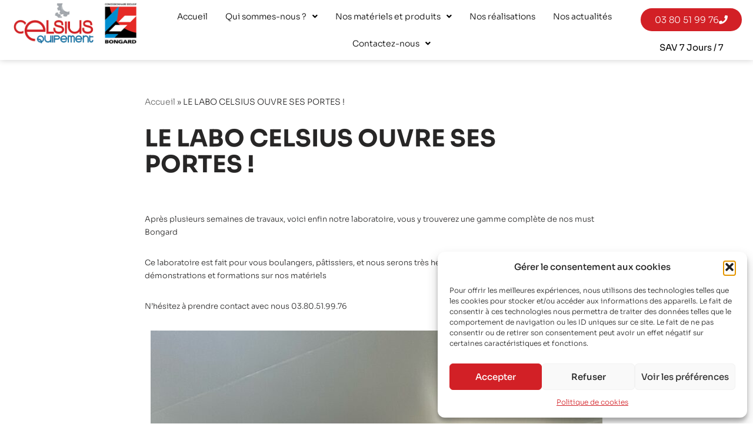

--- FILE ---
content_type: text/css
request_url: https://celsius-equipement.fr/wp-content/uploads/elementor/css/post-46.css?ver=1769326427
body_size: 1181
content:
.elementor-46 .elementor-element.elementor-element-d8a1dd7:not(.elementor-motion-effects-element-type-background), .elementor-46 .elementor-element.elementor-element-d8a1dd7 > .elementor-motion-effects-container > .elementor-motion-effects-layer{background-color:#FFFFFF;}.elementor-46 .elementor-element.elementor-element-d8a1dd7{box-shadow:0px 0px 10px 0px rgba(0, 0, 0, 0.2);transition:background 0.3s, border 0.3s, border-radius 0.3s, box-shadow 0.3s;z-index:99;}.elementor-46 .elementor-element.elementor-element-d8a1dd7 > .elementor-background-overlay{transition:background 0.3s, border-radius 0.3s, opacity 0.3s;}.elementor-widget-image .widget-image-caption{color:var( --e-global-color-text );font-family:var( --e-global-typography-text-font-family ), Sans-serif;font-weight:var( --e-global-typography-text-font-weight );}.elementor-46 .elementor-element.elementor-element-0074b0b{text-align:center;}.elementor-46 .elementor-element.elementor-element-0074b0b img{width:85%;}.elementor-bc-flex-widget .elementor-46 .elementor-element.elementor-element-9a570c0.elementor-column .elementor-widget-wrap{align-items:center;}.elementor-46 .elementor-element.elementor-element-9a570c0.elementor-column.elementor-element[data-element_type="column"] > .elementor-widget-wrap.elementor-element-populated{align-content:center;align-items:center;}.elementor-widget-nav-menu .elementor-nav-menu .elementor-item{font-family:var( --e-global-typography-primary-font-family ), Sans-serif;font-weight:var( --e-global-typography-primary-font-weight );}.elementor-widget-nav-menu .elementor-nav-menu--main .elementor-item{color:var( --e-global-color-text );fill:var( --e-global-color-text );}.elementor-widget-nav-menu .elementor-nav-menu--main .elementor-item:hover,
					.elementor-widget-nav-menu .elementor-nav-menu--main .elementor-item.elementor-item-active,
					.elementor-widget-nav-menu .elementor-nav-menu--main .elementor-item.highlighted,
					.elementor-widget-nav-menu .elementor-nav-menu--main .elementor-item:focus{color:var( --e-global-color-accent );fill:var( --e-global-color-accent );}.elementor-widget-nav-menu .elementor-nav-menu--main:not(.e--pointer-framed) .elementor-item:before,
					.elementor-widget-nav-menu .elementor-nav-menu--main:not(.e--pointer-framed) .elementor-item:after{background-color:var( --e-global-color-accent );}.elementor-widget-nav-menu .e--pointer-framed .elementor-item:before,
					.elementor-widget-nav-menu .e--pointer-framed .elementor-item:after{border-color:var( --e-global-color-accent );}.elementor-widget-nav-menu{--e-nav-menu-divider-color:var( --e-global-color-text );}.elementor-widget-nav-menu .elementor-nav-menu--dropdown .elementor-item, .elementor-widget-nav-menu .elementor-nav-menu--dropdown  .elementor-sub-item{font-family:var( --e-global-typography-accent-font-family ), Sans-serif;font-weight:var( --e-global-typography-accent-font-weight );}.elementor-46 .elementor-element.elementor-element-9badb8c .elementor-menu-toggle{margin:0 auto;}.elementor-46 .elementor-element.elementor-element-9badb8c .elementor-nav-menu .elementor-item{font-family:"Sora", Sans-serif;font-size:14px;font-weight:300;}.elementor-46 .elementor-element.elementor-element-9badb8c .elementor-nav-menu--main .elementor-item{color:#000000;fill:#000000;}.elementor-46 .elementor-element.elementor-element-9badb8c .elementor-nav-menu--main .elementor-item:hover,
					.elementor-46 .elementor-element.elementor-element-9badb8c .elementor-nav-menu--main .elementor-item.elementor-item-active,
					.elementor-46 .elementor-element.elementor-element-9badb8c .elementor-nav-menu--main .elementor-item.highlighted,
					.elementor-46 .elementor-element.elementor-element-9badb8c .elementor-nav-menu--main .elementor-item:focus{color:#D22026;fill:#D22026;}.elementor-46 .elementor-element.elementor-element-9badb8c .elementor-nav-menu--main:not(.e--pointer-framed) .elementor-item:before,
					.elementor-46 .elementor-element.elementor-element-9badb8c .elementor-nav-menu--main:not(.e--pointer-framed) .elementor-item:after{background-color:#D22026;}.elementor-46 .elementor-element.elementor-element-9badb8c .e--pointer-framed .elementor-item:before,
					.elementor-46 .elementor-element.elementor-element-9badb8c .e--pointer-framed .elementor-item:after{border-color:#D22026;}.elementor-46 .elementor-element.elementor-element-9badb8c .elementor-nav-menu--main .elementor-item.elementor-item-active{color:#D22026;}.elementor-46 .elementor-element.elementor-element-9badb8c .elementor-nav-menu--main:not(.e--pointer-framed) .elementor-item.elementor-item-active:before,
					.elementor-46 .elementor-element.elementor-element-9badb8c .elementor-nav-menu--main:not(.e--pointer-framed) .elementor-item.elementor-item-active:after{background-color:#D22026;}.elementor-46 .elementor-element.elementor-element-9badb8c .e--pointer-framed .elementor-item.elementor-item-active:before,
					.elementor-46 .elementor-element.elementor-element-9badb8c .e--pointer-framed .elementor-item.elementor-item-active:after{border-color:#D22026;}.elementor-46 .elementor-element.elementor-element-9badb8c{--e-nav-menu-horizontal-menu-item-margin:calc( -10px / 2 );}.elementor-46 .elementor-element.elementor-element-9badb8c .elementor-nav-menu--main:not(.elementor-nav-menu--layout-horizontal) .elementor-nav-menu > li:not(:last-child){margin-bottom:-10px;}.elementor-46 .elementor-element.elementor-element-9badb8c .elementor-nav-menu--dropdown a:hover,
					.elementor-46 .elementor-element.elementor-element-9badb8c .elementor-nav-menu--dropdown a:focus,
					.elementor-46 .elementor-element.elementor-element-9badb8c .elementor-nav-menu--dropdown a.elementor-item-active,
					.elementor-46 .elementor-element.elementor-element-9badb8c .elementor-nav-menu--dropdown a.highlighted,
					.elementor-46 .elementor-element.elementor-element-9badb8c .elementor-menu-toggle:hover,
					.elementor-46 .elementor-element.elementor-element-9badb8c .elementor-menu-toggle:focus{color:#FFFFFF;}.elementor-46 .elementor-element.elementor-element-9badb8c .elementor-nav-menu--dropdown a:hover,
					.elementor-46 .elementor-element.elementor-element-9badb8c .elementor-nav-menu--dropdown a:focus,
					.elementor-46 .elementor-element.elementor-element-9badb8c .elementor-nav-menu--dropdown a.elementor-item-active,
					.elementor-46 .elementor-element.elementor-element-9badb8c .elementor-nav-menu--dropdown a.highlighted{background-color:#D22026;}.elementor-46 .elementor-element.elementor-element-9badb8c .elementor-nav-menu--dropdown a.elementor-item-active{color:#FFFFFF;background-color:#D22026;}.elementor-46 .elementor-element.elementor-element-9badb8c .elementor-nav-menu--dropdown .elementor-item, .elementor-46 .elementor-element.elementor-element-9badb8c .elementor-nav-menu--dropdown  .elementor-sub-item{font-family:"Sora", Sans-serif;font-size:14px;font-weight:300;}.elementor-bc-flex-widget .elementor-46 .elementor-element.elementor-element-94521b4.elementor-column .elementor-widget-wrap{align-items:center;}.elementor-46 .elementor-element.elementor-element-94521b4.elementor-column.elementor-element[data-element_type="column"] > .elementor-widget-wrap.elementor-element-populated{align-content:center;align-items:center;}.elementor-widget-button .elementor-button{background-color:var( --e-global-color-accent );font-family:var( --e-global-typography-accent-font-family ), Sans-serif;font-weight:var( --e-global-typography-accent-font-weight );}.elementor-46 .elementor-element.elementor-element-5a8d74b .elementor-button{background-color:#D22026;font-family:"Sora", Sans-serif;font-size:15px;font-weight:300;fill:#FFFFFF;color:#FFFFFF;border-radius:50px 50px 50px 50px;}.elementor-46 .elementor-element.elementor-element-5a8d74b .elementor-button-content-wrapper{flex-direction:row-reverse;}.elementor-46 .elementor-element.elementor-element-5a8d74b .elementor-button .elementor-button-content-wrapper{gap:15px;}.elementor-widget-heading .elementor-heading-title{font-family:var( --e-global-typography-primary-font-family ), Sans-serif;font-weight:var( --e-global-typography-primary-font-weight );color:var( --e-global-color-primary );}.elementor-46 .elementor-element.elementor-element-2640fa3{text-align:center;}.elementor-46 .elementor-element.elementor-element-2640fa3 .elementor-heading-title{font-family:"Sora", Sans-serif;font-size:15px;font-weight:400;color:#000000;}.elementor-theme-builder-content-area{height:400px;}.elementor-location-header:before, .elementor-location-footer:before{content:"";display:table;clear:both;}@media(min-width:768px){.elementor-46 .elementor-element.elementor-element-f56aa2f{width:20%;}.elementor-46 .elementor-element.elementor-element-9a570c0{width:64.332%;}.elementor-46 .elementor-element.elementor-element-94521b4{width:15%;}}@media(max-width:1024px) and (min-width:768px){.elementor-46 .elementor-element.elementor-element-f56aa2f{width:40%;}.elementor-46 .elementor-element.elementor-element-9a570c0{width:20%;}.elementor-46 .elementor-element.elementor-element-94521b4{width:40%;}}@media(max-width:1024px){.elementor-46 .elementor-element.elementor-element-0074b0b img{width:75%;}}@media(max-width:767px){.elementor-46 .elementor-element.elementor-element-0074b0b img{width:60%;}.elementor-46 .elementor-element.elementor-element-9badb8c .elementor-nav-menu .elementor-item{font-size:13px;}.elementor-46 .elementor-element.elementor-element-5a8d74b .elementor-button{font-size:12px;}.elementor-46 .elementor-element.elementor-element-2640fa3 > .elementor-widget-container{margin:-5px 0px 4px 0px;padding:0px 0px 0px 0px;}.elementor-46 .elementor-element.elementor-element-2640fa3 .elementor-heading-title{font-size:13px;}}

--- FILE ---
content_type: text/css
request_url: https://celsius-equipement.fr/wp-content/uploads/elementor/css/post-100.css?ver=1769326427
body_size: 1229
content:
.elementor-100 .elementor-element.elementor-element-157ae3e8{margin-top:150px;margin-bottom:50px;padding:0% 5% 0% 5%;}.elementor-100 .elementor-element.elementor-element-3f4a796d > .elementor-widget-wrap > .elementor-widget:not(.elementor-widget__width-auto):not(.elementor-widget__width-initial):not(:last-child):not(.elementor-absolute){margin-bottom:0px;}.elementor-100 .elementor-element.elementor-element-3f4a796d > .elementor-element-populated{padding:0px 0px 0px 0px;}.elementor-100 .elementor-element.elementor-element-bdfc9ee{margin-top:0px;margin-bottom:0px;}.elementor-bc-flex-widget .elementor-100 .elementor-element.elementor-element-1776667e.elementor-column .elementor-widget-wrap{align-items:center;}.elementor-100 .elementor-element.elementor-element-1776667e.elementor-column.elementor-element[data-element_type="column"] > .elementor-widget-wrap.elementor-element-populated{align-content:center;align-items:center;}.elementor-100 .elementor-element.elementor-element-1776667e > .elementor-element-populated{padding:0px 0px 0px 0px;}.elementor-widget-image .widget-image-caption{color:var( --e-global-color-text );font-family:var( --e-global-typography-text-font-family ), Sans-serif;font-weight:var( --e-global-typography-text-font-weight );}.elementor-bc-flex-widget .elementor-100 .elementor-element.elementor-element-69cfedde.elementor-column .elementor-widget-wrap{align-items:center;}.elementor-100 .elementor-element.elementor-element-69cfedde.elementor-column.elementor-element[data-element_type="column"] > .elementor-widget-wrap.elementor-element-populated{align-content:center;align-items:center;}.elementor-100 .elementor-element.elementor-element-69cfedde > .elementor-element-populated{padding:0px 0px 0px 0px;}.elementor-widget-nav-menu .elementor-nav-menu .elementor-item{font-family:var( --e-global-typography-primary-font-family ), Sans-serif;font-weight:var( --e-global-typography-primary-font-weight );}.elementor-widget-nav-menu .elementor-nav-menu--main .elementor-item{color:var( --e-global-color-text );fill:var( --e-global-color-text );}.elementor-widget-nav-menu .elementor-nav-menu--main .elementor-item:hover,
					.elementor-widget-nav-menu .elementor-nav-menu--main .elementor-item.elementor-item-active,
					.elementor-widget-nav-menu .elementor-nav-menu--main .elementor-item.highlighted,
					.elementor-widget-nav-menu .elementor-nav-menu--main .elementor-item:focus{color:var( --e-global-color-accent );fill:var( --e-global-color-accent );}.elementor-widget-nav-menu .elementor-nav-menu--main:not(.e--pointer-framed) .elementor-item:before,
					.elementor-widget-nav-menu .elementor-nav-menu--main:not(.e--pointer-framed) .elementor-item:after{background-color:var( --e-global-color-accent );}.elementor-widget-nav-menu .e--pointer-framed .elementor-item:before,
					.elementor-widget-nav-menu .e--pointer-framed .elementor-item:after{border-color:var( --e-global-color-accent );}.elementor-widget-nav-menu{--e-nav-menu-divider-color:var( --e-global-color-text );}.elementor-widget-nav-menu .elementor-nav-menu--dropdown .elementor-item, .elementor-widget-nav-menu .elementor-nav-menu--dropdown  .elementor-sub-item{font-family:var( --e-global-typography-accent-font-family ), Sans-serif;font-weight:var( --e-global-typography-accent-font-weight );}.elementor-100 .elementor-element.elementor-element-599f6b1e .elementor-nav-menu .elementor-item{font-family:"Sora", Sans-serif;font-size:14px;font-weight:300;}.elementor-100 .elementor-element.elementor-element-599f6b1e .elementor-nav-menu--main .elementor-item{color:#000000;fill:#000000;padding-left:0px;padding-right:0px;padding-top:0px;padding-bottom:0px;}.elementor-100 .elementor-element.elementor-element-599f6b1e .elementor-nav-menu--main .elementor-item:hover,
					.elementor-100 .elementor-element.elementor-element-599f6b1e .elementor-nav-menu--main .elementor-item.elementor-item-active,
					.elementor-100 .elementor-element.elementor-element-599f6b1e .elementor-nav-menu--main .elementor-item.highlighted,
					.elementor-100 .elementor-element.elementor-element-599f6b1e .elementor-nav-menu--main .elementor-item:focus{color:#000000;fill:#000000;}.elementor-100 .elementor-element.elementor-element-599f6b1e .elementor-nav-menu--main .elementor-item.elementor-item-active{color:#000000;}.elementor-100 .elementor-element.elementor-element-599f6b1e{--e-nav-menu-horizontal-menu-item-margin:calc( 50px / 2 );}.elementor-100 .elementor-element.elementor-element-599f6b1e .elementor-nav-menu--main:not(.elementor-nav-menu--layout-horizontal) .elementor-nav-menu > li:not(:last-child){margin-bottom:50px;}.elementor-widget-divider{--divider-color:var( --e-global-color-secondary );}.elementor-widget-divider .elementor-divider__text{color:var( --e-global-color-secondary );font-family:var( --e-global-typography-secondary-font-family ), Sans-serif;font-weight:var( --e-global-typography-secondary-font-weight );}.elementor-widget-divider.elementor-view-stacked .elementor-icon{background-color:var( --e-global-color-secondary );}.elementor-widget-divider.elementor-view-framed .elementor-icon, .elementor-widget-divider.elementor-view-default .elementor-icon{color:var( --e-global-color-secondary );border-color:var( --e-global-color-secondary );}.elementor-widget-divider.elementor-view-framed .elementor-icon, .elementor-widget-divider.elementor-view-default .elementor-icon svg{fill:var( --e-global-color-secondary );}.elementor-100 .elementor-element.elementor-element-694bf1ec{--divider-border-style:solid;--divider-color:#000;--divider-border-width:1px;}.elementor-100 .elementor-element.elementor-element-694bf1ec .elementor-divider-separator{width:100%;}.elementor-100 .elementor-element.elementor-element-694bf1ec .elementor-divider{padding-block-start:35px;padding-block-end:35px;}.elementor-100 .elementor-element.elementor-element-498c23ed{margin-top:0px;margin-bottom:0px;}.elementor-bc-flex-widget .elementor-100 .elementor-element.elementor-element-4cf955c.elementor-column .elementor-widget-wrap{align-items:center;}.elementor-100 .elementor-element.elementor-element-4cf955c.elementor-column.elementor-element[data-element_type="column"] > .elementor-widget-wrap.elementor-element-populated{align-content:center;align-items:center;}.elementor-100 .elementor-element.elementor-element-4cf955c > .elementor-element-populated{padding:0px 0px 0px 0px;}.elementor-widget-text-editor{font-family:var( --e-global-typography-text-font-family ), Sans-serif;font-weight:var( --e-global-typography-text-font-weight );color:var( --e-global-color-text );}.elementor-widget-text-editor.elementor-drop-cap-view-stacked .elementor-drop-cap{background-color:var( --e-global-color-primary );}.elementor-widget-text-editor.elementor-drop-cap-view-framed .elementor-drop-cap, .elementor-widget-text-editor.elementor-drop-cap-view-default .elementor-drop-cap{color:var( --e-global-color-primary );border-color:var( --e-global-color-primary );}.elementor-100 .elementor-element.elementor-element-6a49fee8{text-align:left;font-family:"Sora", Sans-serif;font-size:14px;font-weight:300;color:#000000;}.elementor-bc-flex-widget .elementor-100 .elementor-element.elementor-element-7b23fcd7.elementor-column .elementor-widget-wrap{align-items:center;}.elementor-100 .elementor-element.elementor-element-7b23fcd7.elementor-column.elementor-element[data-element_type="column"] > .elementor-widget-wrap.elementor-element-populated{align-content:center;align-items:center;}.elementor-100 .elementor-element.elementor-element-7b23fcd7 > .elementor-element-populated{padding:0px 0px 0px 0px;}.elementor-100 .elementor-element.elementor-element-73089464{text-align:right;font-family:"Sora", Sans-serif;font-size:14px;font-weight:500;color:#D22026;}.elementor-theme-builder-content-area{height:400px;}.elementor-location-header:before, .elementor-location-footer:before{content:"";display:table;clear:both;}@media(max-width:1024px){.elementor-100 .elementor-element.elementor-element-157ae3e8{margin-top:100px;margin-bottom:0px;}.elementor-100 .elementor-element.elementor-element-498c23ed{margin-top:0px;margin-bottom:50px;}}@media(max-width:767px){.elementor-100 .elementor-element.elementor-element-752754f img{width:60%;}.elementor-100 .elementor-element.elementor-element-69cfedde > .elementor-element-populated{margin:35px 0px 0px 0px;--e-column-margin-right:0px;--e-column-margin-left:0px;padding:0px 0px 0px 0px;}.elementor-100 .elementor-element.elementor-element-599f6b1e .elementor-nav-menu--main .elementor-item{padding-left:0px;padding-right:0px;padding-top:0px;padding-bottom:0px;}.elementor-100 .elementor-element.elementor-element-599f6b1e{--e-nav-menu-horizontal-menu-item-margin:calc( 0px / 2 );}.elementor-100 .elementor-element.elementor-element-599f6b1e .elementor-nav-menu--main:not(.elementor-nav-menu--layout-horizontal) .elementor-nav-menu > li:not(:last-child){margin-bottom:0px;}.elementor-100 .elementor-element.elementor-element-694bf1ec .elementor-divider{padding-block-start:30px;padding-block-end:30px;}.elementor-100 .elementor-element.elementor-element-6a49fee8{text-align:center;}.elementor-100 .elementor-element.elementor-element-7b23fcd7 > .elementor-element-populated{margin:20px 0px 0px 0px;--e-column-margin-right:0px;--e-column-margin-left:0px;padding:0px 0px 0px 0px;}.elementor-100 .elementor-element.elementor-element-73089464{text-align:center;font-size:12px;}}@media(min-width:768px){.elementor-100 .elementor-element.elementor-element-1776667e{width:18.468%;}.elementor-100 .elementor-element.elementor-element-69cfedde{width:81.459%;}}